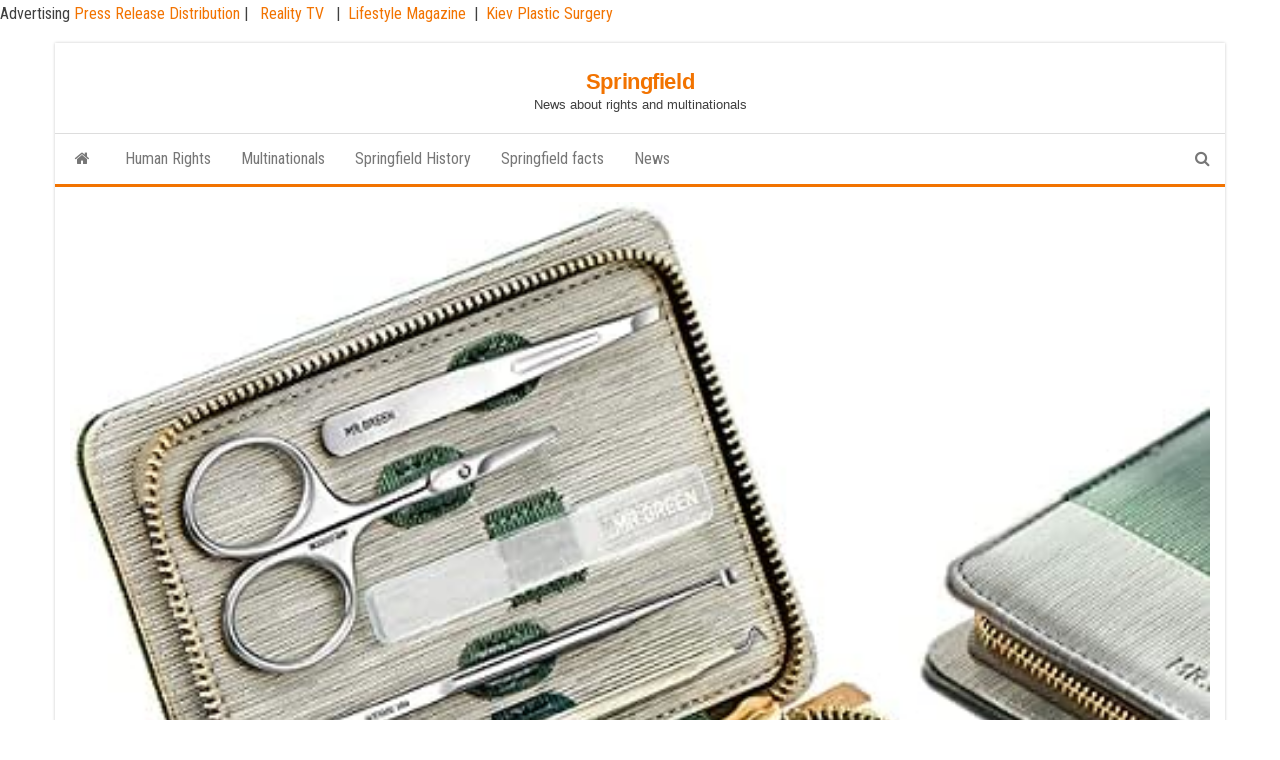

--- FILE ---
content_type: text/html; charset=UTF-8
request_url: https://springfield375.org/mr-green-manicure-sets-pedicure-kits-stainless-steel-nail-clipper-personal-care-tools-with-pu-leather-case-green/
body_size: 15617
content:
<!DOCTYPE html>
<html dir="ltr" lang="en-US" prefix="og: https://ogp.me/ns#">
    <head>
        <meta http-equiv="content-type" content="text/html; charset=UTF-8" />
        <meta http-equiv="X-UA-Compatible" content="IE=edge">
        <meta name="viewport" content="width=device-width, initial-scale=1">
        <link rel="pingback" href="https://springfield375.org/xmlrpc.php" />
        <title>MR.GREEN Manicure Sets Pedicure Kits Stainless Steel Nail Clipper Personal Care Tools with PU Leather Case (Green) - Springfield</title>
	<style>img:is([sizes="auto" i], [sizes^="auto," i]) { contain-intrinsic-size: 3000px 1500px }</style>
	
		<!-- All in One SEO 4.9.3 - aioseo.com -->
	<meta name="description" content="Price: $39.90(as of Aug 13,2023 18:25:18 UTC - Details) Statements regarding dietary supplements have not been evaluated by the FDA and are not intended to diagnose, treat, cure, or prevent any disease or health condition. Is Discontinued By Manufacturer ‏ : ‎ No Product Dimensions ‏ : ‎ 6.24 x 4.49 x 1.09 inches; 13.12" />
	<meta name="robots" content="max-image-preview:large" />
	<meta name="author" content="admin"/>
	<link rel="canonical" href="https://springfield375.org/mr-green-manicure-sets-pedicure-kits-stainless-steel-nail-clipper-personal-care-tools-with-pu-leather-case-green/" />
	<meta name="generator" content="All in One SEO (AIOSEO) 4.9.3" />
		<meta property="og:locale" content="en_US" />
		<meta property="og:site_name" content="Springfield - News about rights and multinationals" />
		<meta property="og:type" content="article" />
		<meta property="og:title" content="MR.GREEN Manicure Sets Pedicure Kits Stainless Steel Nail Clipper Personal Care Tools with PU Leather Case (Green) - Springfield" />
		<meta property="og:description" content="Price: $39.90(as of Aug 13,2023 18:25:18 UTC - Details) Statements regarding dietary supplements have not been evaluated by the FDA and are not intended to diagnose, treat, cure, or prevent any disease or health condition. Is Discontinued By Manufacturer ‏ : ‎ No Product Dimensions ‏ : ‎ 6.24 x 4.49 x 1.09 inches; 13.12" />
		<meta property="og:url" content="https://springfield375.org/mr-green-manicure-sets-pedicure-kits-stainless-steel-nail-clipper-personal-care-tools-with-pu-leather-case-green/" />
		<meta property="article:published_time" content="2023-08-13T18:25:17+00:00" />
		<meta property="article:modified_time" content="2023-08-13T18:25:17+00:00" />
		<meta name="twitter:card" content="summary" />
		<meta name="twitter:title" content="MR.GREEN Manicure Sets Pedicure Kits Stainless Steel Nail Clipper Personal Care Tools with PU Leather Case (Green) - Springfield" />
		<meta name="twitter:description" content="Price: $39.90(as of Aug 13,2023 18:25:18 UTC - Details) Statements regarding dietary supplements have not been evaluated by the FDA and are not intended to diagnose, treat, cure, or prevent any disease or health condition. Is Discontinued By Manufacturer ‏ : ‎ No Product Dimensions ‏ : ‎ 6.24 x 4.49 x 1.09 inches; 13.12" />
		<script type="application/ld+json" class="aioseo-schema">
			{"@context":"https:\/\/schema.org","@graph":[{"@type":"BlogPosting","@id":"https:\/\/springfield375.org\/mr-green-manicure-sets-pedicure-kits-stainless-steel-nail-clipper-personal-care-tools-with-pu-leather-case-green\/#blogposting","name":"MR.GREEN Manicure Sets Pedicure Kits Stainless Steel Nail Clipper Personal Care Tools with PU Leather Case (Green) - Springfield","headline":"MR.GREEN Manicure Sets Pedicure Kits Stainless Steel Nail Clipper Personal Care Tools with PU Leather Case (Green)","author":{"@id":"https:\/\/springfield375.org\/author\/alex5025100\/#author"},"publisher":{"@id":"https:\/\/springfield375.org\/#organization"},"image":{"@type":"ImageObject","url":"https:\/\/m.media-amazon.com\/images\/I\/51odICt4D9L._AC_.jpg","caption":"MR.GREEN Manicure Sets Pedicure Kits Stainless Steel Nail Clipper Personal Care Tools with PU Leather Case (Green)"},"datePublished":"2023-08-13T14:25:17-04:00","dateModified":"2023-08-13T14:25:17-04:00","inLanguage":"en-US","mainEntityOfPage":{"@id":"https:\/\/springfield375.org\/mr-green-manicure-sets-pedicure-kits-stainless-steel-nail-clipper-personal-care-tools-with-pu-leather-case-green\/#webpage"},"isPartOf":{"@id":"https:\/\/springfield375.org\/mr-green-manicure-sets-pedicure-kits-stainless-steel-nail-clipper-personal-care-tools-with-pu-leather-case-green\/#webpage"},"articleSection":"News"},{"@type":"BreadcrumbList","@id":"https:\/\/springfield375.org\/mr-green-manicure-sets-pedicure-kits-stainless-steel-nail-clipper-personal-care-tools-with-pu-leather-case-green\/#breadcrumblist","itemListElement":[{"@type":"ListItem","@id":"https:\/\/springfield375.org#listItem","position":1,"name":"Home","item":"https:\/\/springfield375.org","nextItem":{"@type":"ListItem","@id":"https:\/\/springfield375.org\/category\/news\/#listItem","name":"News"}},{"@type":"ListItem","@id":"https:\/\/springfield375.org\/category\/news\/#listItem","position":2,"name":"News","item":"https:\/\/springfield375.org\/category\/news\/","nextItem":{"@type":"ListItem","@id":"https:\/\/springfield375.org\/mr-green-manicure-sets-pedicure-kits-stainless-steel-nail-clipper-personal-care-tools-with-pu-leather-case-green\/#listItem","name":"MR.GREEN Manicure Sets Pedicure Kits Stainless Steel Nail Clipper Personal Care Tools with PU Leather Case (Green)"},"previousItem":{"@type":"ListItem","@id":"https:\/\/springfield375.org#listItem","name":"Home"}},{"@type":"ListItem","@id":"https:\/\/springfield375.org\/mr-green-manicure-sets-pedicure-kits-stainless-steel-nail-clipper-personal-care-tools-with-pu-leather-case-green\/#listItem","position":3,"name":"MR.GREEN Manicure Sets Pedicure Kits Stainless Steel Nail Clipper Personal Care Tools with PU Leather Case (Green)","previousItem":{"@type":"ListItem","@id":"https:\/\/springfield375.org\/category\/news\/#listItem","name":"News"}}]},{"@type":"Organization","@id":"https:\/\/springfield375.org\/#organization","name":"Springfield","description":"News about rights and multinationals","url":"https:\/\/springfield375.org\/"},{"@type":"Person","@id":"https:\/\/springfield375.org\/author\/alex5025100\/#author","url":"https:\/\/springfield375.org\/author\/alex5025100\/","name":"admin"},{"@type":"WebPage","@id":"https:\/\/springfield375.org\/mr-green-manicure-sets-pedicure-kits-stainless-steel-nail-clipper-personal-care-tools-with-pu-leather-case-green\/#webpage","url":"https:\/\/springfield375.org\/mr-green-manicure-sets-pedicure-kits-stainless-steel-nail-clipper-personal-care-tools-with-pu-leather-case-green\/","name":"MR.GREEN Manicure Sets Pedicure Kits Stainless Steel Nail Clipper Personal Care Tools with PU Leather Case (Green) - Springfield","description":"Price: $39.90(as of Aug 13,2023 18:25:18 UTC - Details) Statements regarding dietary supplements have not been evaluated by the FDA and are not intended to diagnose, treat, cure, or prevent any disease or health condition. Is Discontinued By Manufacturer \u200f : \u200e No Product Dimensions \u200f : \u200e 6.24 x 4.49 x 1.09 inches; 13.12","inLanguage":"en-US","isPartOf":{"@id":"https:\/\/springfield375.org\/#website"},"breadcrumb":{"@id":"https:\/\/springfield375.org\/mr-green-manicure-sets-pedicure-kits-stainless-steel-nail-clipper-personal-care-tools-with-pu-leather-case-green\/#breadcrumblist"},"author":{"@id":"https:\/\/springfield375.org\/author\/alex5025100\/#author"},"creator":{"@id":"https:\/\/springfield375.org\/author\/alex5025100\/#author"},"image":{"@type":"ImageObject","url":"https:\/\/m.media-amazon.com\/images\/I\/51odICt4D9L._AC_.jpg","@id":"https:\/\/springfield375.org\/mr-green-manicure-sets-pedicure-kits-stainless-steel-nail-clipper-personal-care-tools-with-pu-leather-case-green\/#mainImage","caption":"MR.GREEN Manicure Sets Pedicure Kits Stainless Steel Nail Clipper Personal Care Tools with PU Leather Case (Green)"},"primaryImageOfPage":{"@id":"https:\/\/springfield375.org\/mr-green-manicure-sets-pedicure-kits-stainless-steel-nail-clipper-personal-care-tools-with-pu-leather-case-green\/#mainImage"},"datePublished":"2023-08-13T14:25:17-04:00","dateModified":"2023-08-13T14:25:17-04:00"},{"@type":"WebSite","@id":"https:\/\/springfield375.org\/#website","url":"https:\/\/springfield375.org\/","name":"Springfield","description":"News about rights and multinationals","inLanguage":"en-US","publisher":{"@id":"https:\/\/springfield375.org\/#organization"}}]}
		</script>
		<!-- All in One SEO -->

<link rel='dns-prefetch' href='//fonts.googleapis.com' />
<link rel='dns-prefetch' href='//www.googletagmanager.com' />
<link rel='dns-prefetch' href='//pagead2.googlesyndication.com' />
<link rel="alternate" type="application/rss+xml" title="Springfield &raquo; Feed" href="https://springfield375.org/feed/" />
<link rel="alternate" type="application/rss+xml" title="Springfield &raquo; Comments Feed" href="https://springfield375.org/comments/feed/" />
<script type="text/javascript">
/* <![CDATA[ */
window._wpemojiSettings = {"baseUrl":"https:\/\/s.w.org\/images\/core\/emoji\/16.0.1\/72x72\/","ext":".png","svgUrl":"https:\/\/s.w.org\/images\/core\/emoji\/16.0.1\/svg\/","svgExt":".svg","source":{"concatemoji":"https:\/\/springfield375.org\/wp-includes\/js\/wp-emoji-release.min.js?ver=6.8.3"}};
/*! This file is auto-generated */
!function(s,n){var o,i,e;function c(e){try{var t={supportTests:e,timestamp:(new Date).valueOf()};sessionStorage.setItem(o,JSON.stringify(t))}catch(e){}}function p(e,t,n){e.clearRect(0,0,e.canvas.width,e.canvas.height),e.fillText(t,0,0);var t=new Uint32Array(e.getImageData(0,0,e.canvas.width,e.canvas.height).data),a=(e.clearRect(0,0,e.canvas.width,e.canvas.height),e.fillText(n,0,0),new Uint32Array(e.getImageData(0,0,e.canvas.width,e.canvas.height).data));return t.every(function(e,t){return e===a[t]})}function u(e,t){e.clearRect(0,0,e.canvas.width,e.canvas.height),e.fillText(t,0,0);for(var n=e.getImageData(16,16,1,1),a=0;a<n.data.length;a++)if(0!==n.data[a])return!1;return!0}function f(e,t,n,a){switch(t){case"flag":return n(e,"\ud83c\udff3\ufe0f\u200d\u26a7\ufe0f","\ud83c\udff3\ufe0f\u200b\u26a7\ufe0f")?!1:!n(e,"\ud83c\udde8\ud83c\uddf6","\ud83c\udde8\u200b\ud83c\uddf6")&&!n(e,"\ud83c\udff4\udb40\udc67\udb40\udc62\udb40\udc65\udb40\udc6e\udb40\udc67\udb40\udc7f","\ud83c\udff4\u200b\udb40\udc67\u200b\udb40\udc62\u200b\udb40\udc65\u200b\udb40\udc6e\u200b\udb40\udc67\u200b\udb40\udc7f");case"emoji":return!a(e,"\ud83e\udedf")}return!1}function g(e,t,n,a){var r="undefined"!=typeof WorkerGlobalScope&&self instanceof WorkerGlobalScope?new OffscreenCanvas(300,150):s.createElement("canvas"),o=r.getContext("2d",{willReadFrequently:!0}),i=(o.textBaseline="top",o.font="600 32px Arial",{});return e.forEach(function(e){i[e]=t(o,e,n,a)}),i}function t(e){var t=s.createElement("script");t.src=e,t.defer=!0,s.head.appendChild(t)}"undefined"!=typeof Promise&&(o="wpEmojiSettingsSupports",i=["flag","emoji"],n.supports={everything:!0,everythingExceptFlag:!0},e=new Promise(function(e){s.addEventListener("DOMContentLoaded",e,{once:!0})}),new Promise(function(t){var n=function(){try{var e=JSON.parse(sessionStorage.getItem(o));if("object"==typeof e&&"number"==typeof e.timestamp&&(new Date).valueOf()<e.timestamp+604800&&"object"==typeof e.supportTests)return e.supportTests}catch(e){}return null}();if(!n){if("undefined"!=typeof Worker&&"undefined"!=typeof OffscreenCanvas&&"undefined"!=typeof URL&&URL.createObjectURL&&"undefined"!=typeof Blob)try{var e="postMessage("+g.toString()+"("+[JSON.stringify(i),f.toString(),p.toString(),u.toString()].join(",")+"));",a=new Blob([e],{type:"text/javascript"}),r=new Worker(URL.createObjectURL(a),{name:"wpTestEmojiSupports"});return void(r.onmessage=function(e){c(n=e.data),r.terminate(),t(n)})}catch(e){}c(n=g(i,f,p,u))}t(n)}).then(function(e){for(var t in e)n.supports[t]=e[t],n.supports.everything=n.supports.everything&&n.supports[t],"flag"!==t&&(n.supports.everythingExceptFlag=n.supports.everythingExceptFlag&&n.supports[t]);n.supports.everythingExceptFlag=n.supports.everythingExceptFlag&&!n.supports.flag,n.DOMReady=!1,n.readyCallback=function(){n.DOMReady=!0}}).then(function(){return e}).then(function(){var e;n.supports.everything||(n.readyCallback(),(e=n.source||{}).concatemoji?t(e.concatemoji):e.wpemoji&&e.twemoji&&(t(e.twemoji),t(e.wpemoji)))}))}((window,document),window._wpemojiSettings);
/* ]]> */
</script>

<style id='wp-emoji-styles-inline-css' type='text/css'>

	img.wp-smiley, img.emoji {
		display: inline !important;
		border: none !important;
		box-shadow: none !important;
		height: 1em !important;
		width: 1em !important;
		margin: 0 0.07em !important;
		vertical-align: -0.1em !important;
		background: none !important;
		padding: 0 !important;
	}
</style>
<link rel='stylesheet' id='wp-block-library-css' href='https://springfield375.org/wp-includes/css/dist/block-library/style.min.css?ver=6.8.3' type='text/css' media='all' />
<style id='classic-theme-styles-inline-css' type='text/css'>
/*! This file is auto-generated */
.wp-block-button__link{color:#fff;background-color:#32373c;border-radius:9999px;box-shadow:none;text-decoration:none;padding:calc(.667em + 2px) calc(1.333em + 2px);font-size:1.125em}.wp-block-file__button{background:#32373c;color:#fff;text-decoration:none}
</style>
<link rel='stylesheet' id='aioseo/css/src/vue/standalone/blocks/table-of-contents/global.scss-css' href='https://springfield375.org/wp-content/plugins/all-in-one-seo-pack/dist/Lite/assets/css/table-of-contents/global.e90f6d47.css?ver=4.9.3' type='text/css' media='all' />
<style id='global-styles-inline-css' type='text/css'>
:root{--wp--preset--aspect-ratio--square: 1;--wp--preset--aspect-ratio--4-3: 4/3;--wp--preset--aspect-ratio--3-4: 3/4;--wp--preset--aspect-ratio--3-2: 3/2;--wp--preset--aspect-ratio--2-3: 2/3;--wp--preset--aspect-ratio--16-9: 16/9;--wp--preset--aspect-ratio--9-16: 9/16;--wp--preset--color--black: #000000;--wp--preset--color--cyan-bluish-gray: #abb8c3;--wp--preset--color--white: #ffffff;--wp--preset--color--pale-pink: #f78da7;--wp--preset--color--vivid-red: #cf2e2e;--wp--preset--color--luminous-vivid-orange: #ff6900;--wp--preset--color--luminous-vivid-amber: #fcb900;--wp--preset--color--light-green-cyan: #7bdcb5;--wp--preset--color--vivid-green-cyan: #00d084;--wp--preset--color--pale-cyan-blue: #8ed1fc;--wp--preset--color--vivid-cyan-blue: #0693e3;--wp--preset--color--vivid-purple: #9b51e0;--wp--preset--gradient--vivid-cyan-blue-to-vivid-purple: linear-gradient(135deg,rgba(6,147,227,1) 0%,rgb(155,81,224) 100%);--wp--preset--gradient--light-green-cyan-to-vivid-green-cyan: linear-gradient(135deg,rgb(122,220,180) 0%,rgb(0,208,130) 100%);--wp--preset--gradient--luminous-vivid-amber-to-luminous-vivid-orange: linear-gradient(135deg,rgba(252,185,0,1) 0%,rgba(255,105,0,1) 100%);--wp--preset--gradient--luminous-vivid-orange-to-vivid-red: linear-gradient(135deg,rgba(255,105,0,1) 0%,rgb(207,46,46) 100%);--wp--preset--gradient--very-light-gray-to-cyan-bluish-gray: linear-gradient(135deg,rgb(238,238,238) 0%,rgb(169,184,195) 100%);--wp--preset--gradient--cool-to-warm-spectrum: linear-gradient(135deg,rgb(74,234,220) 0%,rgb(151,120,209) 20%,rgb(207,42,186) 40%,rgb(238,44,130) 60%,rgb(251,105,98) 80%,rgb(254,248,76) 100%);--wp--preset--gradient--blush-light-purple: linear-gradient(135deg,rgb(255,206,236) 0%,rgb(152,150,240) 100%);--wp--preset--gradient--blush-bordeaux: linear-gradient(135deg,rgb(254,205,165) 0%,rgb(254,45,45) 50%,rgb(107,0,62) 100%);--wp--preset--gradient--luminous-dusk: linear-gradient(135deg,rgb(255,203,112) 0%,rgb(199,81,192) 50%,rgb(65,88,208) 100%);--wp--preset--gradient--pale-ocean: linear-gradient(135deg,rgb(255,245,203) 0%,rgb(182,227,212) 50%,rgb(51,167,181) 100%);--wp--preset--gradient--electric-grass: linear-gradient(135deg,rgb(202,248,128) 0%,rgb(113,206,126) 100%);--wp--preset--gradient--midnight: linear-gradient(135deg,rgb(2,3,129) 0%,rgb(40,116,252) 100%);--wp--preset--font-size--small: 13px;--wp--preset--font-size--medium: 20px;--wp--preset--font-size--large: 36px;--wp--preset--font-size--x-large: 42px;--wp--preset--spacing--20: 0.44rem;--wp--preset--spacing--30: 0.67rem;--wp--preset--spacing--40: 1rem;--wp--preset--spacing--50: 1.5rem;--wp--preset--spacing--60: 2.25rem;--wp--preset--spacing--70: 3.38rem;--wp--preset--spacing--80: 5.06rem;--wp--preset--shadow--natural: 6px 6px 9px rgba(0, 0, 0, 0.2);--wp--preset--shadow--deep: 12px 12px 50px rgba(0, 0, 0, 0.4);--wp--preset--shadow--sharp: 6px 6px 0px rgba(0, 0, 0, 0.2);--wp--preset--shadow--outlined: 6px 6px 0px -3px rgba(255, 255, 255, 1), 6px 6px rgba(0, 0, 0, 1);--wp--preset--shadow--crisp: 6px 6px 0px rgba(0, 0, 0, 1);}:where(.is-layout-flex){gap: 0.5em;}:where(.is-layout-grid){gap: 0.5em;}body .is-layout-flex{display: flex;}.is-layout-flex{flex-wrap: wrap;align-items: center;}.is-layout-flex > :is(*, div){margin: 0;}body .is-layout-grid{display: grid;}.is-layout-grid > :is(*, div){margin: 0;}:where(.wp-block-columns.is-layout-flex){gap: 2em;}:where(.wp-block-columns.is-layout-grid){gap: 2em;}:where(.wp-block-post-template.is-layout-flex){gap: 1.25em;}:where(.wp-block-post-template.is-layout-grid){gap: 1.25em;}.has-black-color{color: var(--wp--preset--color--black) !important;}.has-cyan-bluish-gray-color{color: var(--wp--preset--color--cyan-bluish-gray) !important;}.has-white-color{color: var(--wp--preset--color--white) !important;}.has-pale-pink-color{color: var(--wp--preset--color--pale-pink) !important;}.has-vivid-red-color{color: var(--wp--preset--color--vivid-red) !important;}.has-luminous-vivid-orange-color{color: var(--wp--preset--color--luminous-vivid-orange) !important;}.has-luminous-vivid-amber-color{color: var(--wp--preset--color--luminous-vivid-amber) !important;}.has-light-green-cyan-color{color: var(--wp--preset--color--light-green-cyan) !important;}.has-vivid-green-cyan-color{color: var(--wp--preset--color--vivid-green-cyan) !important;}.has-pale-cyan-blue-color{color: var(--wp--preset--color--pale-cyan-blue) !important;}.has-vivid-cyan-blue-color{color: var(--wp--preset--color--vivid-cyan-blue) !important;}.has-vivid-purple-color{color: var(--wp--preset--color--vivid-purple) !important;}.has-black-background-color{background-color: var(--wp--preset--color--black) !important;}.has-cyan-bluish-gray-background-color{background-color: var(--wp--preset--color--cyan-bluish-gray) !important;}.has-white-background-color{background-color: var(--wp--preset--color--white) !important;}.has-pale-pink-background-color{background-color: var(--wp--preset--color--pale-pink) !important;}.has-vivid-red-background-color{background-color: var(--wp--preset--color--vivid-red) !important;}.has-luminous-vivid-orange-background-color{background-color: var(--wp--preset--color--luminous-vivid-orange) !important;}.has-luminous-vivid-amber-background-color{background-color: var(--wp--preset--color--luminous-vivid-amber) !important;}.has-light-green-cyan-background-color{background-color: var(--wp--preset--color--light-green-cyan) !important;}.has-vivid-green-cyan-background-color{background-color: var(--wp--preset--color--vivid-green-cyan) !important;}.has-pale-cyan-blue-background-color{background-color: var(--wp--preset--color--pale-cyan-blue) !important;}.has-vivid-cyan-blue-background-color{background-color: var(--wp--preset--color--vivid-cyan-blue) !important;}.has-vivid-purple-background-color{background-color: var(--wp--preset--color--vivid-purple) !important;}.has-black-border-color{border-color: var(--wp--preset--color--black) !important;}.has-cyan-bluish-gray-border-color{border-color: var(--wp--preset--color--cyan-bluish-gray) !important;}.has-white-border-color{border-color: var(--wp--preset--color--white) !important;}.has-pale-pink-border-color{border-color: var(--wp--preset--color--pale-pink) !important;}.has-vivid-red-border-color{border-color: var(--wp--preset--color--vivid-red) !important;}.has-luminous-vivid-orange-border-color{border-color: var(--wp--preset--color--luminous-vivid-orange) !important;}.has-luminous-vivid-amber-border-color{border-color: var(--wp--preset--color--luminous-vivid-amber) !important;}.has-light-green-cyan-border-color{border-color: var(--wp--preset--color--light-green-cyan) !important;}.has-vivid-green-cyan-border-color{border-color: var(--wp--preset--color--vivid-green-cyan) !important;}.has-pale-cyan-blue-border-color{border-color: var(--wp--preset--color--pale-cyan-blue) !important;}.has-vivid-cyan-blue-border-color{border-color: var(--wp--preset--color--vivid-cyan-blue) !important;}.has-vivid-purple-border-color{border-color: var(--wp--preset--color--vivid-purple) !important;}.has-vivid-cyan-blue-to-vivid-purple-gradient-background{background: var(--wp--preset--gradient--vivid-cyan-blue-to-vivid-purple) !important;}.has-light-green-cyan-to-vivid-green-cyan-gradient-background{background: var(--wp--preset--gradient--light-green-cyan-to-vivid-green-cyan) !important;}.has-luminous-vivid-amber-to-luminous-vivid-orange-gradient-background{background: var(--wp--preset--gradient--luminous-vivid-amber-to-luminous-vivid-orange) !important;}.has-luminous-vivid-orange-to-vivid-red-gradient-background{background: var(--wp--preset--gradient--luminous-vivid-orange-to-vivid-red) !important;}.has-very-light-gray-to-cyan-bluish-gray-gradient-background{background: var(--wp--preset--gradient--very-light-gray-to-cyan-bluish-gray) !important;}.has-cool-to-warm-spectrum-gradient-background{background: var(--wp--preset--gradient--cool-to-warm-spectrum) !important;}.has-blush-light-purple-gradient-background{background: var(--wp--preset--gradient--blush-light-purple) !important;}.has-blush-bordeaux-gradient-background{background: var(--wp--preset--gradient--blush-bordeaux) !important;}.has-luminous-dusk-gradient-background{background: var(--wp--preset--gradient--luminous-dusk) !important;}.has-pale-ocean-gradient-background{background: var(--wp--preset--gradient--pale-ocean) !important;}.has-electric-grass-gradient-background{background: var(--wp--preset--gradient--electric-grass) !important;}.has-midnight-gradient-background{background: var(--wp--preset--gradient--midnight) !important;}.has-small-font-size{font-size: var(--wp--preset--font-size--small) !important;}.has-medium-font-size{font-size: var(--wp--preset--font-size--medium) !important;}.has-large-font-size{font-size: var(--wp--preset--font-size--large) !important;}.has-x-large-font-size{font-size: var(--wp--preset--font-size--x-large) !important;}
:where(.wp-block-post-template.is-layout-flex){gap: 1.25em;}:where(.wp-block-post-template.is-layout-grid){gap: 1.25em;}
:where(.wp-block-columns.is-layout-flex){gap: 2em;}:where(.wp-block-columns.is-layout-grid){gap: 2em;}
:root :where(.wp-block-pullquote){font-size: 1.5em;line-height: 1.6;}
</style>
<link rel='stylesheet' id='wp-automatic-css' href='https://springfield375.org/wp-content/plugins/wp-automatic-plugin-for-wordpress/css/admin-dashboard.css?ver=1.0.0' type='text/css' media='all' />
<link rel='stylesheet' id='wp-automatic-gallery-css' href='https://springfield375.org/wp-content/plugins/wp-automatic-plugin-for-wordpress/css/wp-automatic.css?ver=1.0.0' type='text/css' media='all' />
<link rel='stylesheet' id='bootstrap-css' href='https://springfield375.org/wp-content/themes/envo-magazine/css/bootstrap.css?ver=3.3.7' type='text/css' media='all' />
<link rel='stylesheet' id='envo-magazine-stylesheet-css' href='https://springfield375.org/wp-content/themes/envo-magazine/style.css?ver=6.8.3' type='text/css' media='all' />
<link rel='stylesheet' id='envo-magazine-boxed-style-css' href='https://springfield375.org/wp-content/themes/envo-magazine-boxed/style.css?ver=1.0.0' type='text/css' media='all' />
<link rel='stylesheet' id='envo-magazine-fonts-css' href='https://fonts.googleapis.com/css?family=Roboto+Condensed%3A300%2C400%2C700&#038;subset=latin%2Clatin-ext' type='text/css' media='all' />
<link rel='stylesheet' id='font-awesome-css' href='https://springfield375.org/wp-content/themes/envo-magazine/css/font-awesome.min.css?ver=4.7.0' type='text/css' media='all' />
<script type="text/javascript" src="https://springfield375.org/wp-includes/js/jquery/jquery.min.js?ver=3.7.1" id="jquery-core-js"></script>
<script type="text/javascript" src="https://springfield375.org/wp-includes/js/jquery/jquery-migrate.min.js?ver=3.4.1" id="jquery-migrate-js"></script>
<script type="text/javascript" src="https://springfield375.org/wp-content/plugins/wp-automatic-plugin-for-wordpress/js/custom-front.js?ver=1.0" id="wp-automatic-js"></script>
        <style>
            .eaa-clean {
                padding: 0 !important;
                border: none !important;
            }

            .eaa-ad.alignleft {
                margin-right: 10px;
            }

            .eaa-ad.alignright {
                margin-left: 10px;
            }
            .eaa-ad.debug{
                background:peachpuff;
                border:solid 2px #FF0000;
                box-sizing: border-box;
            }

        </style>


		<link rel="https://api.w.org/" href="https://springfield375.org/wp-json/" /><link rel="alternate" title="JSON" type="application/json" href="https://springfield375.org/wp-json/wp/v2/posts/13840" /><link rel="EditURI" type="application/rsd+xml" title="RSD" href="https://springfield375.org/xmlrpc.php?rsd" />
<link rel='shortlink' href='https://springfield375.org/?p=13840' />
<link rel="alternate" title="oEmbed (JSON)" type="application/json+oembed" href="https://springfield375.org/wp-json/oembed/1.0/embed?url=https%3A%2F%2Fspringfield375.org%2Fmr-green-manicure-sets-pedicure-kits-stainless-steel-nail-clipper-personal-care-tools-with-pu-leather-case-green%2F" />
<link rel="alternate" title="oEmbed (XML)" type="text/xml+oembed" href="https://springfield375.org/wp-json/oembed/1.0/embed?url=https%3A%2F%2Fspringfield375.org%2Fmr-green-manicure-sets-pedicure-kits-stainless-steel-nail-clipper-personal-care-tools-with-pu-leather-case-green%2F&#038;format=xml" />
<!-- FIFU:meta:begin:image -->
<meta property="og:image" content="https://m.media-amazon.com/images/I/51odICt4D9L._AC_.jpg" />
<!-- FIFU:meta:end:image --><!-- FIFU:meta:begin:twitter -->
<meta name="twitter:card" content="summary_large_image" />
<meta name="twitter:title" content="MR.GREEN Manicure Sets Pedicure Kits Stainless Steel Nail Clipper Personal Care Tools with PU Leather Case (Green)" />
<meta name="twitter:description" content="" />
<meta name="twitter:image" content="https://m.media-amazon.com/images/I/51odICt4D9L._AC_.jpg" />
<!-- FIFU:meta:end:twitter --><meta name="generator" content="Site Kit by Google 1.170.0" /><script type="text/javascript">//<![CDATA[
  function external_links_in_new_windows_loop() {
    if (!document.links) {
      document.links = document.getElementsByTagName('a');
    }
    var change_link = false;
    var force = '/*/';
    var ignore = '';

    for (var t=0; t<document.links.length; t++) {
      var all_links = document.links[t];
      change_link = false;
      
      if(document.links[t].hasAttribute('onClick') == false) {
        // forced if the address starts with http (or also https), but does not link to the current domain
        if(all_links.href.search(/^http/) != -1 && all_links.href.search('springfield375.org') == -1 && all_links.href.search(/^#/) == -1) {
          // console.log('Changed ' + all_links.href);
          change_link = true;
        }
          
        if(force != '' && all_links.href.search(force) != -1) {
          // forced
          // console.log('force ' + all_links.href);
          change_link = true;
        }
        
        if(ignore != '' && all_links.href.search(ignore) != -1) {
          // console.log('ignore ' + all_links.href);
          // ignored
          change_link = false;
        }

        if(change_link == true) {
          // console.log('Changed ' + all_links.href);
          document.links[t].setAttribute('onClick', 'javascript:window.open(\'' + all_links.href.replace(/'/g, '') + '\', \'_blank\', \'noopener\'); return false;');
          document.links[t].removeAttribute('target');
        }
      }
    }
  }
  
  // Load
  function external_links_in_new_windows_load(func)
  {  
    var oldonload = window.onload;
    if (typeof window.onload != 'function'){
      window.onload = func;
    } else {
      window.onload = function(){
        oldonload();
        func();
      }
    }
  }

  external_links_in_new_windows_load(external_links_in_new_windows_loop);
  //]]></script>

Advertising <a href="https://vugaenterprises.com" target="_blank"> Press Release Distribution </a> |  <a href="https://gossip-stone.com/" target="_blank"> Reality TV </a>  |  <a href="https://floridas.news/" target="_blank">Lifestyle Magazine</a>  |  <a href=https://coolaser.clinic/ target="_blank">Kiev Plastic Surgery </a>
<!-- Google AdSense meta tags added by Site Kit -->
<meta name="google-adsense-platform-account" content="ca-host-pub-2644536267352236">
<meta name="google-adsense-platform-domain" content="sitekit.withgoogle.com">
<!-- End Google AdSense meta tags added by Site Kit -->

<!-- Google AdSense snippet added by Site Kit -->
<script type="text/javascript" async="async" src="https://pagead2.googlesyndication.com/pagead/js/adsbygoogle.js?client=ca-pub-6925408624655539&amp;host=ca-host-pub-2644536267352236" crossorigin="anonymous"></script>

<!-- End Google AdSense snippet added by Site Kit -->
<link rel="icon" href="https://springfield375.org/wp-content/uploads/2021/06/favicon.ico" sizes="32x32" />
<link rel="icon" href="https://springfield375.org/wp-content/uploads/2021/06/favicon.ico" sizes="192x192" />
<link rel="apple-touch-icon" href="https://springfield375.org/wp-content/uploads/2021/06/favicon.ico" />
<meta name="msapplication-TileImage" content="https://springfield375.org/wp-content/uploads/2021/06/favicon.ico" />

<!-- FIFU:jsonld:begin -->
<script type="application/ld+json">{"@context":"https://schema.org","@graph":[{"@type":"ImageObject","@id":"https://m.media-amazon.com/images/I/51odICt4D9L._AC_.jpg","url":"https://m.media-amazon.com/images/I/51odICt4D9L._AC_.jpg","contentUrl":"https://m.media-amazon.com/images/I/51odICt4D9L._AC_.jpg","mainEntityOfPage":"https://springfield375.org/mr-green-manicure-sets-pedicure-kits-stainless-steel-nail-clipper-personal-care-tools-with-pu-leather-case-green/"}]}</script>
<!-- FIFU:jsonld:end -->
    <link rel="preload" as="image" href="https://m.media-amazon.com/images/I/51odICt4D9L._AC_.jpg"><link rel="preload" as="image" href="https://m.media-amazon.com/images/I/51odICt4D9L._AC_.jpg"><link rel="preload" as="image" href="https://m.media-amazon.com/images/I/71SgpUTB47L._AC_SL1500_.jpg"><link rel="preload" as="image" href="https://m.media-amazon.com/images/I/41YNwLZa0gL.jpg"></head>




    <body id="blog" class="wp-singular post-template-default single single-post postid-13840 single-format-standard wp-theme-envo-magazine wp-child-theme-envo-magazine-boxed">
        	<div class="envo-magazine-boxed">
	<a class="skip-link screen-reader-text" href="#site-content">Skip to the content</a>        <div class="site-header em-boxed container-fluid">
    <div class="container" >
        <div class="row" >
            <div class="site-heading col-md-12 text-center" >
                <div class="site-branding-logo">
                                    </div>
                <div class="site-branding-text">
                                            <p class="site-title"><a href="https://springfield375.org/" rel="home">Springfield</a></p>
                    
                                            <p class="site-description">
                            News about rights and multinationals                        </p>
                                    </div><!-- .site-branding-text -->
            </div>
            	
        </div>
    </div>
</div>
 
<div class="main-menu">
    <nav id="site-navigation" class="navbar navbar-default">     
        <div class="container">   
            <div class="navbar-header">
                                <button id="main-menu-panel" class="open-panel visible-xs" data-panel="main-menu-panel">
                        <span></span>
                        <span></span>
                        <span></span>
                    </button>
                            </div> 
                        <ul class="nav navbar-nav search-icon navbar-left hidden-xs">
                <li class="home-icon">
                    <a href="https://springfield375.org/" title="Springfield">
                        <i class="fa fa-home"></i>
                    </a>
                </li>
            </ul>
            <div class="menu-container"><ul id="menu-menu-1" class="nav navbar-nav navbar-left"><li itemscope="itemscope" itemtype="https://www.schema.org/SiteNavigationElement" id="menu-item-4751" class="menu-item menu-item-type-taxonomy menu-item-object-category menu-item-4751"><a title="Human Rights" href="https://springfield375.org/category/human-rights/">Human Rights</a></li>
<li itemscope="itemscope" itemtype="https://www.schema.org/SiteNavigationElement" id="menu-item-4752" class="menu-item menu-item-type-taxonomy menu-item-object-category menu-item-4752"><a title="Multinationals" href="https://springfield375.org/category/multinationals/">Multinationals</a></li>
<li itemscope="itemscope" itemtype="https://www.schema.org/SiteNavigationElement" id="menu-item-374" class="menu-item menu-item-type-post_type menu-item-object-page menu-item-374"><a title="Springfield History" href="https://springfield375.org/p123/">Springfield History</a></li>
<li itemscope="itemscope" itemtype="https://www.schema.org/SiteNavigationElement" id="menu-item-373" class="menu-item menu-item-type-post_type menu-item-object-page menu-item-373"><a title="Springfield facts" href="https://springfield375.org/p126/">Springfield facts</a></li>
<li itemscope="itemscope" itemtype="https://www.schema.org/SiteNavigationElement" id="menu-item-7380" class="menu-item menu-item-type-taxonomy menu-item-object-category current-post-ancestor current-menu-parent current-post-parent menu-item-7380"><a title="News" href="https://springfield375.org/category/news/">News</a></li>
</ul></div>            <ul class="nav navbar-nav search-icon navbar-right hidden-xs">
                <li class="top-search-icon">
                    <a href="#">
                        <i class="fa fa-search"></i>
                    </a>
                </li>
                <div class="top-search-box">
                    <form role="search" method="get" id="searchform" class="searchform" action="https://springfield375.org/">
				<div>
					<label class="screen-reader-text" for="s">Search for:</label>
					<input type="text" value="" name="s" id="s" />
					<input type="submit" id="searchsubmit" value="Search" />
				</div>
			</form>                </div>
            </ul>
        </div>
            </nav> 
</div>

<div id="site-content" class="container main-container" role="main">
	<div class="page-area">
		
 

<!-- start content container -->
<!-- start content container -->
<div class="row"> 
    			<div class="news-thumb col-md-12">
				<img post-id="13840" fifu-featured="1" src="https://m.media-amazon.com/images/I/51odICt4D9L._AC_.jpg" title="MR.GREEN Manicure Sets Pedicure Kits Stainless Steel Nail Clipper Personal Care Tools with PU Leather Case (Green)" alt="MR.GREEN Manicure Sets Pedicure Kits Stainless Steel Nail Clipper Personal Care Tools with PU Leather Case (Green)" title="MR.GREEN Manicure Sets Pedicure Kits Stainless Steel Nail Clipper Personal Care Tools with PU Leather Case (Green)" />
			</div><!-- .news-thumb -->	
		     
	<article class="col-md-8">
		                         
				<div class="post-13840 post type-post status-publish format-standard has-post-thumbnail hentry category-news">
					<div class="entry-footer"><div class="cat-links"><span class="space-right">Category</span><a href="https://springfield375.org/category/news/">News</a></div></div>					<h1 class="single-title">MR.GREEN Manicure Sets Pedicure Kits Stainless Steel Nail Clipper Personal Care Tools with PU Leather Case (Green)</h1>						<span class="posted-date">
		August 13, 2023	</span>
	<span class="comments-meta">
		Off		<i class="fa fa-comments-o"></i>
	</span>
								<span class="author-meta">
			<span class="author-meta-by">By</span>
			<a href="https://springfield375.org/author/alex5025100/">
				admin			</a>
		</span>
						<div class="single-content"> 
						<div class="single-entry-summary">
							 
							<p><img alt="MR.GREEN Manicure Sets Pedicure Kits Stainless Steel Nail Clipper Personal Care Tools with PU Leather Case (Green)" title="MR.GREEN Manicure Sets Pedicure Kits Stainless Steel Nail Clipper Personal Care Tools with PU Leather Case (Green)" post-id="13840" fifu-featured="1" decoding="async" src="https://m.media-amazon.com/images/I/51odICt4D9L._AC_.jpg" class="wp_automatic_gallery" data-a-src='https://m.media-amazon.com/images/I/51odICt4D9L._AC_.jpg'  style="display:none"><img decoding="async" src="https://m.media-amazon.com/images/I/51oqBxSxy2L._AC_.jpg" class="wp_automatic_gallery" data-a-src='https://m.media-amazon.com/images/I/51oqBxSxy2L._AC_.jpg' /><img decoding="async" src="https://m.media-amazon.com/images/I/51So52EJmxL._AC_.jpg" class="wp_automatic_gallery" data-a-src='https://m.media-amazon.com/images/I/51So52EJmxL._AC_.jpg' /><img decoding="async" src="https://m.media-amazon.com/images/I/41YqeYEccYL._AC_.jpg" class="wp_automatic_gallery" data-a-src='https://m.media-amazon.com/images/I/41YqeYEccYL._AC_.jpg' /><img decoding="async" src="https://m.media-amazon.com/images/I/51XsD6RwjzL._AC_.jpg" class="wp_automatic_gallery" data-a-src='https://m.media-amazon.com/images/I/51XsD6RwjzL._AC_.jpg' /><img decoding="async" src="https://m.media-amazon.com/images/I/51kazddJyNL._AC_.jpg" class="wp_automatic_gallery" data-a-src='https://m.media-amazon.com/images/I/51kazddJyNL._AC_.jpg' /><br />
Price: <span style="color:#b12704">$39.90</span><br /><i><small>(as of Aug 13,2023 18:25:18 UTC &#8211; <span class="wp_automatic_amazon_disclaimer" title="Product prices and availability are accurate as of the date/time indicated and are subject to change. Any price and availability information displayed on [relevant Amazon Site(s), as applicable] at the time of purchase will apply to the purchase of this product.">Details</span>)</small></i></p>
<p><a href="https://amazon.com/dp/B09BCGVPZX?tag=vugaent-20"><img decoding="async" src="https://https://springfield375.org/wp-content/plugins/wp-automatic-plugin-for-wordpress/images/amazon-buy-now.png"></a><br />
<br />
Statements regarding dietary supplements have not been evaluated by the FDA and are not intended to diagnose, treat, cure, or prevent any disease or health condition.<br /> Is Discontinued By Manufacturer                                    ‏                                        :                                    ‎                                 No <br /> Product Dimensions                                    ‏                                        :                                    ‎                                 6.24 x 4.49 x 1.09 inches; 13.12 Ounces <br /> Item model number                                    ‏                                        :                                    ‎                                 Mr-8888i <br /> Date First Available                                    ‏                                        :                                    ‎                                 March 3, 2021 <br /> Manufacturer                                    ‏                                        :                                    ‎                                 MR.GREEN <br /> ASIN                                    ‏                                        :                                    ‎                                 B09BCGVPZX </p>
<p>2.List of accessories for this tool kit:Nail Clipper, Oblique Clipper, Olecranon toenail clipper, Facial Hair Scissors,Nano-glass Nail File, Eyebrow Tweezer, Blackhead removal, Ear Pick.<br />3.The accessories made of medical grade stainless steel, which has excellent anti-rust function, durable and lasting sharp.<br />4.The case of this nail kits is made of high-grade PU leather, its workmanship is very exquisite, just like an exquisite work of art.<br />5.Definitely worth having,It is not only very suitable for personal use, but also very suitable as a delicate gift for family or friends.<br />
<br /></p>
 
							 
						</div><!-- .single-entry-summary -->
						                        <div class="entry-footer"></div>					</div>
							<div class="prev-next-links">
					<div class="arrowLeft">
				<a href="https://springfield375.org/yoni-wet-vaginal-health-support-supplement-150-capsules-support-feminine-moisture-vaginal-health-sea-buckthorn-vitamin-a-vitamin-e-fenugreek-chaste-berry-made-in-usa-vegan-non-gmo/" rel="prev"><i class="fa fa-angle-double-left fa-2x" aria-hidden="true"></i></a>				<div class="prev-next-links-thumb">
					<a href="https://springfield375.org/yoni-wet-vaginal-health-support-supplement-150-capsules-support-feminine-moisture-vaginal-health-sea-buckthorn-vitamin-a-vitamin-e-fenugreek-chaste-berry-made-in-usa-vegan-non-gmo/" rel="prev"><img post-id="13836" fifu-featured="1" width="160" height="120" src="https://m.media-amazon.com/images/I/71SgpUTB47L._AC_SL1500_.jpg" class="attachment-envo-magazine-thumbnail size-envo-magazine-thumbnail wp-post-image" alt="Yoni Wet Vaginal Health Support Supplement (150 Capsules) Support Feminine Moisture &#038; Vaginal Health &#8211; Sea Buckthorn, Vitamin A, Vitamin E, Fenugreek, Chaste Berry &#8211; Made in USA &#8211; Vegan &#038; Non GMO" title="Yoni Wet Vaginal Health Support Supplement (150 Capsules) Support Feminine Moisture &#038; Vaginal Health &#8211; Sea Buckthorn, Vitamin A, Vitamin E, Fenugreek, Chaste Berry &#8211; Made in USA &#8211; Vegan &#038; Non GMO" title="Yoni Wet Vaginal Health Support Supplement (150 Capsules) Support Feminine Moisture &#038; Vaginal Health &#8211; Sea Buckthorn, Vitamin A, Vitamin E, Fenugreek, Chaste Berry &#8211; Made in USA &#8211; Vegan &#038; Non GMO" decoding="async" /></a>				</div>
				<div class="prev-next-links-title">
					<a href="https://springfield375.org/yoni-wet-vaginal-health-support-supplement-150-capsules-support-feminine-moisture-vaginal-health-sea-buckthorn-vitamin-a-vitamin-e-fenugreek-chaste-berry-made-in-usa-vegan-non-gmo/" rel="prev">Yoni Wet Vaginal Health Support Supplement (150 Capsules) Support Feminine Moisture &#038; Vaginal Health &#8211; Sea Buckthorn, Vitamin A, Vitamin E, Fenugreek, Chaste Berry &#8211; Made in USA &#8211; Vegan &#038; Non GMO</a>				</div>	
			</div>
			
			<div class="arrowRight">
				<a href="https://springfield375.org/tatcha-the-starter-ritual-set/" rel="next"><i class="fa fa-angle-double-right fa-2x" aria-hidden="true"></i></a>				<div class="prev-next-links-thumb">
					<a href="https://springfield375.org/tatcha-the-starter-ritual-set/" rel="next"><img post-id="13842" fifu-featured="1" width="160" height="120" src="https://m.media-amazon.com/images/I/41YNwLZa0gL.jpg" class="attachment-envo-magazine-thumbnail size-envo-magazine-thumbnail wp-post-image" alt="Tatcha The Starter Ritual Set" title="Tatcha The Starter Ritual Set" title="Tatcha The Starter Ritual Set" decoding="async" /></a>				</div>
				<div class="prev-next-links-title">
					<a href="https://springfield375.org/tatcha-the-starter-ritual-set/" rel="next">Tatcha The Starter Ritual Set</a>				</div>	
			</div>
		
				</div>
													<div class="single-footer">
								<div id="comments" class="comments-template">
			</div>
 
						</div>
									</div>        
			        
		    
	</article> 
		<aside id="sidebar" class="col-md-4">
		
		<div id="recent-posts-4" class="widget widget_recent_entries">
		<div class="widget-title"><h3>Recent Posts</h3></div>
		<ul>
											<li>
					<a href="https://springfield375.org/17-jan-2026-city-news-jamshedpur-jharkhand/">17 Jan 2026 : City News Jamshedpur  |  Jharkhand</a>
											<span class="post-date">January 21, 2026</span>
									</li>
											<li>
					<a href="https://springfield375.org/new-asphalt-mobile-game-ps6-to-be-delayed-clash-of-clans-update-gpus-price-rise-gaming-news-67/">New Asphalt Mobile Game, PS6 To Be Delayed?, Clash of Clans Update, GPUs Price Rise | Gaming News 67</a>
											<span class="post-date">January 20, 2026</span>
									</li>
											<li>
					<a href="https://springfield375.org/today-breaking-news-aaj-ki-taaja-khobor-ravish-kumar-newsnewsshortsfeed-latestnews-hindinews/">Today breaking news |Aaj ki taaja khobor |Ravish Kumar news|#news|#shortsfeed #latestnews #hindinews</a>
											<span class="post-date">January 20, 2026</span>
									</li>
											<li>
					<a href="https://springfield375.org/did-the-buffalo-bills-get-screwed-by-the-refs-vs-the-denver-broncos/">Did the Buffalo Bills get SCREWED by the refs Vs the Denver Broncos?</a>
											<span class="post-date">January 19, 2026</span>
									</li>
											<li>
					<a href="https://springfield375.org/latestnews-indianpolitician-bjp-rahulgandhi-congress-breakingnews-news-laluyadavcbi/">#latestnews #indianpolitician #bjp #rahulgandhi #congress #breakingnews #news #laluyadavcbi</a>
											<span class="post-date">January 18, 2026</span>
									</li>
					</ul>

		</div><div id="media_image-3" class="widget widget_media_image"><a href="https://vugaenterprises.com" target="_blank"><img width="180" height="180" src="https://springfield375.org/wp-content/uploads/2021/11/Vuga-enterprises-business-of-entertainment-e1664309032913-300x300.png" class="image wp-image-1013  attachment-180x180 size-180x180" alt="publish press release online, get blue check mark" style="max-width: 100%; height: auto;" decoding="async" loading="lazy" /></a></div><div id="block-6" class="widget widget_block widget_media_image"><div class="wp-block-image">
<figure class="aligncenter size-full is-resized"><a href="https://edison.aero" target="_blank"><img loading="lazy" decoding="async" src="http://springfield375.org/wp-content/uploads/2022/02/edison-aero.png" alt="aviation revolution " class="wp-image-2478" width="180" height="180" srcset="https://springfield375.org/wp-content/uploads/2022/02/edison-aero.png 512w, https://springfield375.org/wp-content/uploads/2022/02/edison-aero-300x300.png 300w" sizes="auto, (max-width: 180px) 100vw, 180px" /></a><figcaption><a href="https://edison.aero/">Edison Aerospace</a>&nbsp;– aviation revolution&nbsp;</figcaption></figure></div></div><div id="block-7" class="widget widget_block widget_media_image"><div class="wp-block-image">
<figure class="aligncenter size-full is-resized"><a href="https://gossip-stone.com" target="_blank"><img loading="lazy" decoding="async" src="http://springfield375.org/wp-content/uploads/2022/08/Gossip_Stone_tv.jpg" alt="reality gossip tv" class="wp-image-6899" width="242" height="54"/></a><figcaption><a href="https://gossip-stone.com" data-type="URL" data-id="https://gossip-stone.com" target="_blank" rel="noreferrer noopener">Gossip Stone TV - Reality TV</a></figcaption></figure></div></div><div id="block-8" class="widget widget_block widget_media_image"><div class="wp-block-image">
<figure class="aligncenter size-full is-resized"><a href="https://195news.com"><img loading="lazy" decoding="async" src="http://springfield375.org/wp-content/uploads/2022/08/195news.jpg" alt="business banners" class="wp-image-6900" width="183" height="99"/></a><figcaption><a href="https://195news.com" data-type="URL" data-id="https://195news.com" target="_blank" rel="noreferrer noopener">195 news digital newspaper </a></figcaption></figure></div></div><div id="block-9" class="widget widget_block widget_media_image"><div class="wp-block-image">
<figure class="aligncenter size-full is-resized"><a href="https://miamicountypost.com"><img loading="lazy" decoding="async" src="http://springfield375.org/wp-content/uploads/2022/08/miami_county_post_r.jpg" alt="Miami County" class="wp-image-6898" width="136" height="136"/></a><figcaption><a href="https://miamicountypost.com" data-type="URL" data-id="https://miamicountypost.com">Miami County Post</a></figcaption></figure></div></div><div id="block-10" class="widget widget_block widget_media_image"><div class="wp-block-image">
<figure class="aligncenter size-full is-resized"><a href="https://usadailynews24.com"><img decoding="async" src="http://springfield375.org/wp-content/uploads/2022/08/USA_Daily_News.png" alt="USA Daily News" class="wp-image-6901" width="150"/></a><figcaption><a href="https://usadailynews24.com" data-type="URL" data-id="https://usadailynews24.com">USA Daily News 24</a></figcaption></figure></div></div><div id="block-11" class="widget widget_block widget_media_image"><div class="wp-block-image">
<figure class="aligncenter size-full is-resized"><a href="https://triangle-magazine.com/"><img decoding="async" src="http://springfield375.org/wp-content/uploads/2022/08/triangle-magazine.png" alt="lifestyle magazine" class="wp-image-6902" width="150"/></a><figcaption><a rel="noreferrer noopener" href="https://triangle-magazine.com/" target="_blank">Triangle Magazine</a>&nbsp;</figcaption></figure></div></div><div id="block-12" class="widget widget_block widget_media_image"><div class="wp-block-image">
<figure class="aligncenter size-full is-resized"><a href="https://southernbeautymag.com/"><img decoding="async" src="http://springfield375.org/wp-content/uploads/2022/08/Southernbeautymag.png" alt="lifestyle magazine" class="wp-image-6903" width="150"/></a><figcaption><a rel="noreferrer noopener" href="https://southernbeautymag.com/" target="_blank">Southern Beauty Mag</a>&nbsp;</figcaption></figure></div></div><div id="block-13" class="widget widget_block widget_media_image"><div class="wp-block-image">
<figure class="aligncenter size-full is-resized"><a href="https://smarthomeandhotelautomation.space/"><img loading="lazy" decoding="async" src="http://springfield375.org/wp-content/uploads/2022/08/smart-hotel-home.png" alt="real estate" class="wp-image-6904" width="175" height="99"/></a><figcaption><a rel="noreferrer noopener" href="https://smarthomeandhotelautomation.space/" target="_blank">Smart home &amp; hotel news</a>&nbsp;</figcaption></figure></div></div><div id="block-14" class="widget widget_block widget_media_image"><div class="wp-block-image">
<figure class="aligncenter size-full is-resized"><a href="https://nuwomanmagazine.com/"><img decoding="async" src="http://springfield375.org/wp-content/uploads/2022/08/NUmag.png" alt="lifestyle magazine" class="wp-image-6905" width="150"/></a><figcaption><a rel="noreferrer noopener" href="https://nuwomanmagazine.com/" target="_blank">Nu Woman Mag</a></figcaption></figure></div></div><div id="block-15" class="widget widget_block widget_media_image"><div class="wp-block-image">
<figure class="aligncenter size-full is-resized"><a href="https://newson.info/"><img decoding="async" src="http://springfield375.org/wp-content/uploads/2022/08/news-on.jpg" alt="business banners" class="wp-image-6906" width="150"/></a><figcaption><a rel="noreferrer noopener" href="https://newson.info/" target="_blank">News ON</a></figcaption></figure></div></div><div id="block-17" class="widget widget_block widget_media_image"><div class="wp-block-image">
<figure class="aligncenter size-full is-resized"><a href="https://purplefoxyladies.com"><img decoding="async" src="http://springfield375.org/wp-content/uploads/2022/09/purple_FOXY-copy.jpg" alt="digital newspaper" class="wp-image-7267" width="150"/></a><figcaption><a href="https://purplefoxyladies.com" data-type="URL" data-id="https://purplefoxyladies.com">digital newspaper</a></figcaption></figure></div></div><div id="block-18" class="widget widget_block widget_media_image"><div class="wp-block-image">
<figure class="aligncenter size-full is-resized"><a href="https://theshowbizclinic.com/"><img decoding="async" src="http://springfield375.org/wp-content/uploads/2022/09/showbiz-sq.jpg" alt="digital newspaper" class="wp-image-7266" width="150"/></a><figcaption><a href="https://theshowbizclinic.com/" data-type="URL" data-id="https://theshowbizclinic.com/">digital newspaper</a></figcaption></figure></div></div><div id="block-19" class="widget widget_block widget_media_image"><div class="wp-block-image">
<figure class="aligncenter size-full is-resized"><a href="https://vugaenterprises.com/network/"><img loading="lazy" decoding="async" src="http://springfield375.org/wp-content/uploads/2021/11/Vuga-enterprises-business-of-entertainment-e1664309032913.png" alt="submit press release" class="wp-image-1013" width="142" height="142"/></a><figcaption><a href="https://vugaenterprises.com/network/" data-type="URL" data-id="https://vugaenterprises.com/network/">Submit press release</a></figcaption></figure></div></div>	</aside>
</div>
<!-- end content container -->
<!-- end content container -->

</div><!-- end main-container -->
</div><!-- end page-area -->
  				
	<div id="content-footer-section" class="container-fluid clearfix">
		<div class="container">
			<div id="block-2" class="widget widget_block widget_media_image col-md-3"><div class="wp-block-image">
<figure class="aligncenter size-full"><a href="https://coolaser.clinic" target="_blank"><img loading="lazy" decoding="async" width="900" height="90" src="http://springfield375.org/wp-content/uploads/2021/12/Kiev-Plastic-Surgery.png" alt="Пластическая хирургия Киев" class="wp-image-1118"/></a></figure></div></div><div id="block-3" class="widget widget_block widget_media_image col-md-3">
<figure class="wp-block-image size-full"><a href="https://borsalo.com"><img loading="lazy" decoding="async" width="728" height="90" src="http://springfield375.org/wp-content/uploads/2022/02/Borsalo.-728-х-90-Майами.png" alt="medical spa in miami" class="wp-image-2473" srcset="https://springfield375.org/wp-content/uploads/2022/02/Borsalo.-728-х-90-Майами.png 728w, https://springfield375.org/wp-content/uploads/2022/02/Borsalo.-728-х-90-Майами-720x90.png 720w" sizes="auto, (max-width: 728px) 100vw, 728px" /></a></figure>
</div><div id="block-4" class="widget widget_block widget_media_image col-md-3">
<figure class="wp-block-image size-full"><a href="https://bestlaser.kiev.ua" target="_blank"><img loading="lazy" decoding="async" width="607" height="116" src="http://springfield375.org/wp-content/uploads/2022/02/lazer-med.png" alt="клиника лазерной медицины киев" class="wp-image-2474"/></a></figure>
</div><div id="block-5" class="widget widget_block widget_media_image col-md-3">
<figure class="wp-block-image size-full is-resized"><a href="https://luxaesthetika.com" target="_blank"><img decoding="async" src="http://springfield375.org/wp-content/uploads/2022/02/luxaesthetika.com-long.png" alt="Laser Hair Removal in Miami" class="wp-image-2477" height="100"/></a></figure>
</div>		</div>	
	</div>		
 
<footer id="colophon" class="footer-credits container-fluid">
	<div class="container">
				<div class="footer-credits-text text-center">
			Proudly powered by <a href="https://wordpress.org/">WordPress</a>			<span class="sep"> | </span>
			Theme: <a href="https://envothemes.com/">Envo Magazine</a>		</div> 
		 
	</div>	
</footer>
 
<script type="speculationrules">
{"prefetch":[{"source":"document","where":{"and":[{"href_matches":"\/*"},{"not":{"href_matches":["\/wp-*.php","\/wp-admin\/*","\/wp-content\/uploads\/*","\/wp-content\/*","\/wp-content\/plugins\/*","\/wp-content\/themes\/envo-magazine-boxed\/*","\/wp-content\/themes\/envo-magazine\/*","\/*\\?(.+)"]}},{"not":{"selector_matches":"a[rel~=\"nofollow\"]"}},{"not":{"selector_matches":".no-prefetch, .no-prefetch a"}}]},"eagerness":"conservative"}]}
</script>
advertising <a href="https://vugaenterprises.com" target="_blank"> Marketing company</a>  | part of <a href=https://coolaser.clinic/en// target="_blank">Coolaser Clinic</a> Advertising <a href="https://usadailynews24.com" target="_blank"> Business Newspaper</a> |  <a href="https://citynewsmiami.com" target="_blank"> Miami News </a>  |  <a href="https://195news.com" target="_blank"> Lifestyle Magazine</a>  |  <a href="https://nuwomanmagazine.com/" target="_blank"> Fashion Magazine </a> | <a href="https://socialgov.org" target="_blank"> Digital Newspaper</a> | <a href="https://beauty-news.info" target="_blank"> Lifestyle Magazine</a> | <a href="https://purplefoxyladies.com" target="_blank"> Woman Magazine</a> | <a href="https://theshowbizclinic.com" target="_blank"> Lifestyle News</a> | <a href="https://breakingnewsinternational.com/" target="_blank"> Politic News</a>  |  <a href="https://miamiinnews.com/" target="_blank"> Miami News </a>  |  <a href="https://ibusexpress.com" target="_blank"> Lifestyle Magazine</a> |  <a href="https://licht-journal.com" target="_blank"> Politics  News </a>  |  <a href="https://enrosemagazine.com" target="_blank"> Lifestyle Magazine</a>  |  <a href="https://boatupholsterybroward.com/" target="_blank"> Boat Upholstery Broward</a> <script type="text/javascript" src="https://springfield375.org/wp-content/themes/envo-magazine/js/bootstrap.min.js?ver=3.3.7" id="bootstrap-js"></script>
<script type="text/javascript" src="https://springfield375.org/wp-content/themes/envo-magazine/js/customscript.js?ver=1.3.12" id="envo-magazine-theme-js-js"></script>
	</div>
	</body>
</html>


<!-- Page cached by LiteSpeed Cache 7.6.2 on 2026-01-22 07:56:50 -->

--- FILE ---
content_type: text/html; charset=utf-8
request_url: https://www.google.com/recaptcha/api2/aframe
body_size: 269
content:
<!DOCTYPE HTML><html><head><meta http-equiv="content-type" content="text/html; charset=UTF-8"></head><body><script nonce="kIgpF6NBrDazpXX99qLIzg">/** Anti-fraud and anti-abuse applications only. See google.com/recaptcha */ try{var clients={'sodar':'https://pagead2.googlesyndication.com/pagead/sodar?'};window.addEventListener("message",function(a){try{if(a.source===window.parent){var b=JSON.parse(a.data);var c=clients[b['id']];if(c){var d=document.createElement('img');d.src=c+b['params']+'&rc='+(localStorage.getItem("rc::a")?sessionStorage.getItem("rc::b"):"");window.document.body.appendChild(d);sessionStorage.setItem("rc::e",parseInt(sessionStorage.getItem("rc::e")||0)+1);localStorage.setItem("rc::h",'1769086621384');}}}catch(b){}});window.parent.postMessage("_grecaptcha_ready", "*");}catch(b){}</script></body></html>